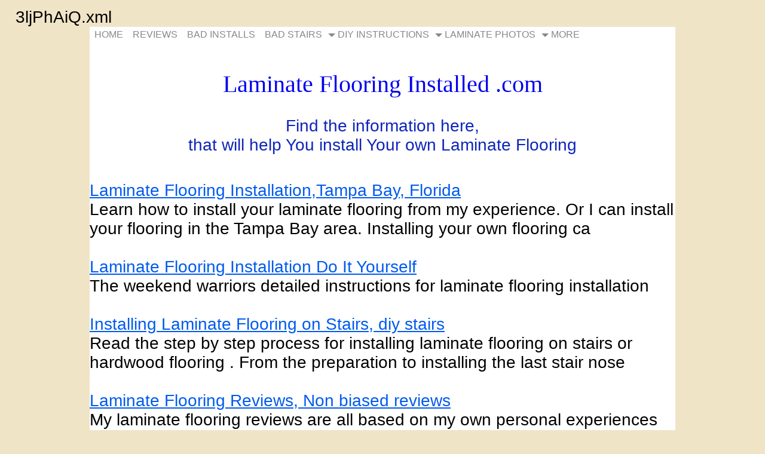

--- FILE ---
content_type: text/html; charset=UTF-8
request_url: https://www.laminate-flooring-installed.com/Site-map.html
body_size: 7550
content:
<!DOCTYPE HTML>
<html>
<head><meta http-equiv="content-type" content="text/html; charset=UTF-8"><title>Site Map of All Pages</title><meta name="description" content="Site Map "><meta id="viewport" name="viewport" content="width=device-width, initial-scale=1">
<link href="/sd/support-files/style.css" rel="stylesheet" type="text/css">
<!-- start: tool_blocks.sbi_html_head -->
<link rel="apple-touch-icon" sizes="57x57" href="/xfavicon-57x57.png.pagespeed.ic.6lHaER1Z_Z.webp"> <link rel="apple-touch-icon" sizes="60x60" href="/xfavicon-60x60.png.pagespeed.ic.Eq9WDiSJjH.webp"> <link rel="apple-touch-icon" sizes="72x72" href="/xfavicon-72x72.png.pagespeed.ic.JK1RX0isHk.webp"> <link rel="apple-touch-icon" sizes="76x76" href="/xfavicon-76x76.png.pagespeed.ic.9q2M3ueJ6-.webp"> <link rel="apple-touch-icon" sizes="114x114" href="/xfavicon-114x114.png.pagespeed.ic.EhqcptNrdI.webp"> <link rel="apple-touch-icon" sizes="120x120" href="/xfavicon-120x120.png.pagespeed.ic.oU8S-Y47MP.webp"> <link rel="apple-touch-icon" sizes="144x144" href="/xfavicon-144x144.png.pagespeed.ic.BPOhEJ7Q6V.webp"> <link rel="apple-touch-icon" sizes="152x152" href="/xfavicon-152x152.png.pagespeed.ic.4KhA9MXPlJ.webp"> <link rel="apple-touch-icon" sizes="180x180" href="/xfavicon-180x180.png.pagespeed.ic.LJj7TgJw8I.webp"> <link rel="icon" type="image/png" href="/xfavicon-36x36.png.pagespeed.ic.JSpuwB0eWW.webp" sizes="36x36"> <link rel="icon" type="image/png" href="/xfavicon-48x48.png.pagespeed.ic.Qg8Q8KbYUb.webp" sizes="48x48"> <link rel="icon" type="image/png" href="/xfavicon-72x72.png.pagespeed.ic.JK1RX0isHk.webp" sizes="72x72"> <link rel="icon" type="image/png" href="/xfavicon-96x96.png.pagespeed.ic.c9JpLsfxxX.webp" sizes="96x96"> <link rel="icon" type="image/png" href="/xfavicon-144x144.png.pagespeed.ic.BPOhEJ7Q6V.webp" sizes="144x144"> <link rel="icon" type="image/png" href="/xfavicon-192x192.png.pagespeed.ic.9kReuY0xMP.webp" sizes="192x192"> <link rel="icon" type="image/png" href="/xfavicon-16x16.png.pagespeed.ic.cWfan_lPzD.webp" sizes="16x16"> <link rel="icon" type="image/png" href="/xfavicon-32x32.png.pagespeed.ic.W25SIEgPHP.webp" sizes="32x32"> <link rel="icon" type="image/png" href="/xfavicon-48x48.png.pagespeed.ic.Qg8Q8KbYUb.webp" sizes="48x48"><link rel="canonical" href="https://www.laminate-flooring-installed.com/Site-map.html"/>
<link rel="alternate" type="application/rss+xml" title="RSS" href="https://www.laminate-flooring-installed.com/laminate-flooring.xml">
<meta property="og:title" content="Site Map of All Pages"/>
<meta property="og:description" content="Site Map "/>
<meta property="og:type" content="article"/>
<meta property="og:url" content="https://www.laminate-flooring-installed.com/Site-map.html"/>
<!-- SD -->
<script type="text/javascript" language="JavaScript">var https_page=0</script>
<!-- end: tool_blocks.sbi_html_head -->
<!-- start: shared_blocks.11953239#end-of-head -->
3ljPhAiQ.xml
<!-- end: shared_blocks.11953239#end-of-head -->
<script type="text/javascript">var FIX=FIX||{};</script>
</head>
<body class="responsive">
<div id="PageWrapper" class="modern">
<div id="HeaderWrapper">
<div id="Header">
<div class="Liner">
<div class="WebsiteName">
<a href="/">Laminate Flooring Installed .com</a>
</div><div class="Tagline">Find the information here, <br/>that will help You install Your own Laminate Flooring</div>
<!-- start: shared_blocks.11953178#top-of-header -->
<!-- start: tool_blocks.navbar.horizontal.left --><div class="ResponsiveNavWrapper">
<div class="ResponsiveNavButton"><span>Menu</span></div><div class="HorizontalNavBarLeft HorizontalNavBar HorizontalNavBarCSS ResponsiveNav"><ul class="root"><li class="li1"><a href="/">HOME</a></li><li class="li1"><a href="/laminate-flooring-reviews.html">REVIEWS</a></li><li class="li1"><a href="/bad-laminate-installation.html">BAD INSTALLS</a></li><li class="li1"><a href="/laminate-on-stairs-with-bad-installation.html">BAD STAIRS</a></li><li class="li1 submenu"><span class="navheader">DIY INSTRUCTIONS</span><ul><li class="li2"><span class="navheader">______________</span><ul></ul></li><li class="li2"><a href="/installing-laminate-flooring-on-stairs.html">DIY ON STAIRS</a></li><li class="li2"><a href="/laminate-flooring-installation.html">DIY INSTALLATION</a></li><li class="li2"><a href="/Laminate-tile-flooring.html">LAMINATE TILE</a></li><li class="li2"><a href="/installing-laminate-flooring-in-hallways.html">HALLWAYS</a></li><li class="li2"><a href="/installing-baseboard.html">BASE BOARD</a></li><li class="li2"><a href="/installing-laminate-transitions.html">TRANSITIONS</a></li><li class="li2"><a href="/installing-quarter-round-moldings.html">QUARTER ROUND</a></li><li class="li2"><a href="/installing-laminate-flooring-in-mobile-homes.html">MOBILE HOMES</a></li><li class="li2"><a href="/undercutting-fireplaces-for-laminate-flooring.html">FIREPLACES</a></li><li class="li2"><a href="/laminate-flooring-in-kitchens.html">KITCHENS</a></li><li class="li2"><a href="/install-laminate-flooring-over-ceramic.html">LAMINATE CERAMIC</a></li><li class="li2"><a href="/how-to-repair-laminate-flooring.html">REPAIR LAMINATE</a></li><li class="li2"><a href="/vinyl-laminate-flooring.html">VINYL LAMINATE</a></li></ul></li><li class="li1 submenu"><span class="navheader">LAMINATE PHOTOS</span><ul><li class="li2"><a href="/vanier-laminate-photos.html">VANIER PHOTOS</a></li><li class="li2"><a href="/laminate-flooring-pictures.html">PHOTO GALLERY</a></li><li class="li2"><a href="/laminate-and-stair-installation-project.html">RECENT PROJECT</a></li><li class="li2"><a href="/latest-project-vanier-laminate.html">LATEST PROJECT</a></li><li class="li2"><a href="/Laminate-Manufacturers-Photos.html">MANUFACTURES PICS</a></li><li class="li2"><a href="/Laminate-flooring-Photos.html">PHOTOS PAGE 2</a></li></ul></li><li class="li1 submenu"><span class="navheader">MORE</span><ul><li class="li2"><a href="/laminate-flooring-cost.html">LAMINATE COST</a></li><li class="li2"><a href="/laminate-flooring-tools.html">TOOLS NEEDED</a></li><li class="li2"><a href="/floating-wood-flooring.html">FLOATING WOOD</a></li><li class="li2"><a href="/natural-cork-flooring.html">CORK FLOORING</a></li><li class="li2"><a href="/about-laminate-flooring.html">ABOUT LAMINATE</a></li><li class="li2"><a href="/laminate-flooring-types.html">LAMINATE TYPES</a></li><li class="li2"><a href="/laminate-flooring-versus-hardwood-flooring.html">LAMINATE VS WOOD</a></li><li class="li2"><a href="/laminate-installer.html">INSTALLERS?</a></li><li class="li2"><a href="/cleaning-laminate-flooring.html">LAMINATE CARE</a></li><li class="li2"><a href="/laminate-floor-manufacturers.html">MANUFACTURERS</a></li><li class="li2"><a href="/FAQ-about-laminate-flooring.html">FAQ</a></li><li class="li2"><a href="/privacy-policy.html">PRIVACY POLICY</a></li><li class="li2"><a href="/DISCLAIMER.html">DISCLAIMER</a></li><li class="li2"><a href="/laminate-flooring-blog.html">SITE BLOG</a></li><li class="li2"><a href="/Sitemap.html">SITEMAP</a></li></ul></li></ul></div></div>
<!-- end: tool_blocks.navbar.horizontal.left -->
<!-- end: shared_blocks.11953178#top-of-header -->
<!-- start: shared_blocks.11953003#bottom-of-header -->
<!-- end: shared_blocks.11953003#bottom-of-header -->
</div><!-- end Liner -->
</div><!-- end Header -->
</div><!-- end HeaderWrapper -->
<div id="ContentWrapper">
<div id="ContentColumn">
<div class="Liner">
<!-- start: shared_blocks.11952927#above-h1 -->
<!-- end: shared_blocks.11952927#above-h1 -->
<!-- start: shared_blocks.11953265#below-h1 -->
<!-- end: shared_blocks.11953265#below-h1 -->
<!DOCTYPE html PUBLIC "-//W3C//DTD XHTML 1.0 Transitional//EN" "http://www.w3.org/TR/xhtml1/DTD/xhtml1-transitional.dtd">
<p><a href="https://www.laminate-flooring-installed.com/" onclick="return FIX.track(this);">Laminate Flooring Installation,Tampa Bay, Florida</a>
<br/>Learn how to install your laminate flooring from my experience. Or I can install your flooring in the Tampa Bay area. Installing your own flooring ca
<br/><br/><a href="https://www.laminate-flooring-installed.com/laminate-flooring-installation.html" onclick="return FIX.track(this);"> Laminate Flooring Installation Do It Yourself</a>
<br/>The weekend warriors detailed instructions for laminate flooring installation
<br/><br/><a href="https://www.laminate-flooring-installed.com/installing-laminate-flooring-on-stairs.html" onclick="return FIX.track(this);">Installing Laminate Flooring on Stairs, diy stairs</a>
<br/>Read the step by step process for installing laminate flooring on stairs or hardwood flooring . From the preparation to installing the last stair nose
<br/><br/><a href="https://www.laminate-flooring-installed.com/laminate-flooring-reviews.html" onclick="return FIX.track(this);">Laminate Flooring Reviews, Non biased reviews</a>
<br/>My laminate flooring reviews are all based on my own personal experiences as a laminate flooring installer.
<br/><br/><a href="https://www.laminate-flooring-installed.com/latest-project-vanier-laminate.html" onclick="return FIX.track(this);">Latest Project ,Vanier Laminate, Tampa Bay</a>
<br/>My latest project, Vanier laminate installation, This 12mm piano finish laminate is beautiful and the price can't be beat
<br/><br/><a href="https://www.laminate-flooring-installed.com/laminate-and-stair-installation-project.html" onclick="return FIX.track(this);">laminate and stair installation project</a>
<br/>My latest laminate and stair installation project
<br/><br/><a href="https://www.laminate-flooring-installed.com/vanier-laminate-photos.html" onclick="return FIX.track(this);">Vanier Laminate Photos, 12mm Thick Beautiful Piano Finish</a>
<br/>Vanier laminate photos of this beautiful 12mm piano finish.
<br/><br/><a href="https://www.laminate-flooring-installed.com/installing-laminate-transitions.html" onclick="return FIX.track(this);">Installing Laminate Transitions, Step by Step Instructions</a>
<br/>Step by step instructions for installing laminate transitions. Installation up to carpet, ceamic tile, and to laminate flooring
<br/><br/><a href="https://www.laminate-flooring-installed.com/installing-quarter-round-moldings.html" onclick="return FIX.track(this);">Installing Quarter Round Moldings</a>
<br/>Installing quarter round moldings is the finishing touch after the laminate or hardwood flooring is installed. Doing this right can really set off you
<br/><br/><a href="https://www.laminate-flooring-installed.com/installing-baseboard.html" onclick="return FIX.track(this);">Installing Baseboard, Remove and Install</a>
<br/>Installing baseboard can be part of the process when installing new laminate flooring. Sometimes you may not want quarter round.
<br/><br/><a href="https://www.laminate-flooring-installed.com/laminate-flooring-cost.html" onclick="return FIX.track(this);">laminate flooring cost, labor cost</a>
<br/>Laminate flooring cost, what will my new laminate floor cost me? Labor cost for installation
<br/><br/><a href="https://www.laminate-flooring-installed.com/laminate-flooring-tools.html" onclick="return FIX.track(this);">The Laminate Flooring Tools Needed for Installing This Flooring</a>
<br/>See what laminate flooring tools you will need to install this flooring yourself
<br/><br/><a href="https://www.laminate-flooring-installed.com/Laminate-flooring-blog.html" onclick="return FIX.track(this);">Tips and tricks for installing your own laminate flooring blog</a>
<br/>Learning How to install your own laminate flooring, easy as they say it is?
<br/><br/><a href="https://www.laminate-flooring-installed.com/about-me.html" onclick="return FIX.track(this);">https://www.laminate-flooring-installed.com/about-me.html</a>
<br/>This is my story in short about me and my website.
<br/><br/><a href="https://www.laminate-flooring-installed.com/laminate-flooring-pictures.html" onclick="return FIX.track(this);">Photo Gallery Laminate Flooring Pictures</a>
<br/>Laminate flooring pictures of all kinds, jobs I completed. before and after photos
<br/><br/><a href="https://www.laminate-flooring-installed.com/floating-wood-flooring.html" onclick="return FIX.track(this);">Floating Wood Flooring, Real Wood Easy to Install</a>
<br/>Floating wood flooring, you can have a real wood floor and install it like laminate flooring
<br/><br/><a href="https://www.laminate-flooring-installed.com/about-laminate-flooring.html" onclick="return FIX.track(this);">About laminate flooring, get the facts</a>
<br/>About laminate flooring, the history and the present. How its made, the strength and ratings.
<br/><br/><a href="https://www.laminate-flooring-installed.com/laminate-flooring-types.html" onclick="return FIX.track(this);">Laminate Flooring Types</a>
<br/>Laminate flooring types are increasing at a rapid pace
<br/><br/><a href="https://www.laminate-flooring-installed.com/laminate-flooring-versus-hardwood-flooring.html" onclick="return FIX.track(this);">Laminate Flooring Versus Hardwood Flooring - Your Needs Will Determine</a>
<br/>Laminate Flooring versus Hardwood Flooring, Find which will best meet your needs.
<br/><br/><br/><a href="https://www.laminate-flooring-installed.com/laminate-installer.html" onclick="return FIX.track(this);">Laminate Installer How do I Find a Good One,Tampa Bay,FL</a>
<br/>Searching for a good laminate installer,here are tips in finding a good.....
<br/><br/><a href="https://www.laminate-flooring-installed.com/laminate-installation-my-service-area-tampa-bay.html" onclick="return FIX.track(this);"> Laminate installation, My service area for , Tampa Bay FL</a>
<br/>My service areas for laminate installation and hardwood flooring installation. Pasco FL, Polk Fl and Hillsborough Fl
<br/><br/><a href="https://www.laminate-flooring-installed.com/contact-me.html" onclick="return FIX.track(this);">Contact Me,Tampa Bay , Florida</a>
<br/>Contact me to get your laminate flooring installed
<br/><br/><a href="https://www.laminate-flooring-installed.com/cleaning-laminate-flooring.html" onclick="return FIX.track(this);">Cleaning Laminate Flooring, Do's and Don'ts</a>
<br/>Cleaning laminate flooring. What is the best way? And how do I avoid doing the wrong thing. Home remedies for cleaning your beautiful laminate floor
<br/><br/><a href="https://www.laminate-flooring-installed.com/laminate-floor-manufacturers.html" onclick="return FIX.track(this);">Laminate Floor Manufacturers, Product Information</a>
<br/>Laminate floor manufacturers, Information about laminate flooring and who manufactures
<br/><br/><a href="https://www.laminate-flooring-installed.com/undercutting-fireplaces-for-laminate-flooring.html" onclick="return FIX.track(this);">Undercutting Fireplaces For Laminate Flooring</a>
<br/>Undercutting fireplaces for laminate flooring can be a messy job,
<br/><br/><a href="https://www.laminate-flooring-installed.com/FAQ-about-laminate-flooring.html" onclick="return FIX.track(this);">FAQ About Laminate Flooring, Tips and Advice</a>
<br/>FAQ about laminate flooring, folks ask a lot of different questions about installing and purchasing laminate flooring. I try to answer as many as pos
<br/><br/><a href="https://www.laminate-flooring-installed.com/FAQ-installing-laminate-around-curved-staircase.html" onclick="return FIX.track(this);">FAQ Installing Laminate Around Curved Staircase</a>
<br/>FAQ installing laminate around curved staircase. This can be done in a couple different ways, undercutting is one possibility
<br/><br/><a href="https://www.laminate-flooring-installed.com/FAQ-laminate-flooring-on-a-curved-stair.html" onclick="return FIX.track(this);">FAQ Laminate Flooring on a Curved Stair, How?</a>
<br/>FAQ Laminate flooring on a curved stair. The stair will need to be altered in order to to this.
<br/><br/><a href="https://www.laminate-flooring-installed.com/sunken-living-room-laminate-installation.html" onclick="return FIX.track(this);">Sunken Living Room Laminate Installation</a>
<br/>Sunken living room laminate installation is the same as installing laminate flooring on a stair only longer in most cases.
<br/><br/><a href="https://www.laminate-flooring-installed.com/Lowes-products.html" onclick="return FIX.track(this);">Lowes Products, Laminate Flooring</a>
<br/>Lowes products, laminate flooring pricing and specs, Swiftlock, Pergo and <br/><br/><a href="https://www.laminate-flooring-installed.com/Pergo-laminate-products.html" onclick="return FIX.track(this);">Pergo Laminate Products, manufacturer</a>
<br/>Pergo laminate products have come a long way since they first invented laminate flooring. Here is a list of their products and specs.
<br/><br/><a href="https://www.laminate-flooring-installed.com/mohawk-laminate-manufacturer.html" onclick="return FIX.track(this);">Mohawk Laminate Manufacturer, Product Information</a>
<br/>The Mohawk laminate manufacturer produces a large variety of flooring products.
<br/>
<br/><a href="https://www.laminate-flooring-installed.com/textured-finish-laminate.html" onclick="return FIX.track(this);">Textured Finish Laminate, Description</a>
<br/>Textured finish Laminate adds character to laminate floors
<br/><br/><a href="https://www.laminate-flooring-installed.com/square-edge-laminate.html" onclick="return FIX.track(this);">Square Edge Laminate, Description</a>
<br/>Square edge laminate is very common with laminate flooring
<br/><br/><a href="https://www.laminate-flooring-installed.com/Beveled-edge-laminate.html" onclick="return FIX.track(this);">Beveled Edge Laminate,Description</a>
<br/>Beveled edge laminate will define each plank which can give the look of real hardwood flooring
<br/><br/><a href="https://www.laminate-flooring-installed.com/waxed-edge-laminate.html" onclick="return FIX.track(this);">Waxed Edge Laminate Description</a>
<br/>Waxed edge laminate is constructed to help protect the laminate flooring from water at the joints
<br/><br/><a href="https://www.laminate-flooring-installed.com/Sams-Club-Traditional-living-laminate-review.html" onclick="return FIX.track(this);">Sams Club, Traditional Living Laminate Review</a>
<br/>Sams Club, Traditional Living laminate review, based on my experience as a laminate installer. This laminate is a great product for the price.
<br/><br/><a href="https://www.laminate-flooring-installed.com/lumber-liquidators-st-james-laminate-flooring-review.html" onclick="return FIX.track(this);">Lumber Liquidators St James Laminate Flooring Review</a>
<br/>Lumber Liquidators St James Laminate Flooring Review. 12mm with attached 3mm pad, High gloss finish. The cost of this laminate was very reasonable and
<br/><br/><a href="https://www.laminate-flooring-installed.com/true-flooring-laminate-from-ifloor-review.html" onclick="return FIX.track(this);">True Flooring Laminate From Ifloor Review</a>
<br/>True flooring laminate from Ifloor review. It is a 12.3 mm piano finish product that I have installed.
<br/><br/><a href="https://www.laminate-flooring-installed.com/installing-last-row-laminate-flooring.html" onclick="return FIX.track(this);">Installing Last Row Laminate Flooring</a>
<br/>Installing last row laminate flooring involves measuring as you cut to get the last width of laminate to fit right.
<br/><br/><a href="https://www.laminate-flooring-installed.com/installing-laminate-cutting-angles.html" onclick="return FIX.track(this);">Installing Laminate Cutting Angles DIY</a>
<br/>When installing laminate cutting angles can be a little tricky sometimes. Here I will describe an easy way to cut the angles.
<br/><br/><a href="https://www.laminate-flooring-installed.com/home-depot-Pergo-presto-laminate-review.html" onclick="return FIX.track(this);">Home Depot Pergo Presto Laminate Review</a>
<br/>Home Depot Pergo Presto laminate review
<br/><br/><a href="https://www.laminate-flooring-installed.com/finishing-carpet-to-laminate-transition.html" onclick="return FIX.track(this);">Finishing Carpet to Laminate Transition</a>
<br/>Finishing carpet to laminate transition, may need to be done after the laminate flooring and transitions are installed. Here I will describe this proc
<br/><br/><a href="https://www.laminate-flooring-installed.com/laminate-flooring-cost-estimates.html" onclick="return FIX.track(this);">Laminate Flooring Cost Estimates, Examples</a>
<br/>Laminate flooring cost estimates. How much will a room, two rooms oryour whole house cost you to have new laminate flooring installed?
<br/><br/><a href="https://www.laminate-flooring-installed.com/Lowes-Pergo-casual-living-laminate-review.html" onclick="return FIX.track(this);">Lowes Pergo Casual Living Laminate Review</a>
<br/>Lowes Pergo Casual Living laminate review, My experience as a professional laminate installer when I installed Pergo casual Living laminate flooring
<br/><br/><a href="https://www.laminate-flooring-installed.com/narrow-plank-laminate-flooring.html" onclick="return FIX.track(this);">Narrow Plank Laminate Flooring</a>
<br/>Narrow plank laminate flooring ads the appearance of real hardwood flooring.
<br/><br/><a href="https://www.laminate-flooring-installed.com/hfc-horizon-laminate-review-flooring-america.html" onclick="return FIX.track(this);">HFC Horizon Laminate Review, Flooring America </a>
<br/>HFC Horizon laminate review, Flooring America carriers this product. This is my own opinion as a laminate installer
<br/><br/><a href="https://www.laminate-flooring-installed.com/home-depot-laminate-products.html" onclick="return FIX.track(this);">Home Depot Laminate Products</a>
<br/>Home Depot carries a variety of laminate flooring products. I have gathered together a list with specs and pricing.
<br/><br/><a href="https://www.laminate-flooring-installed.com/cutting-quarter-round-moldings.html" onclick="return FIX.track(this);">Cutting Quarter Round Moldings For Installation</a>
<br/>Cutting quarter round moldings to cover the exspansion gap on your new laminate or wood flooring
<br/><br/><a href="https://www.laminate-flooring-installed.com/cutting-quarter-round-returns.html" onclick="return FIX.track(this);">Cutting Quarter Round Returns</a>
<br/>Cutting quarter round returns is simple once you understand where to cut. The return hides the cut end of the quarter round.
<br/><br/><a href="https://www.laminate-flooring-installed.com/modifying-laminate-transitions.html" onclick="return FIX.track(this);">Modifying Laminate Transitions to Fit</a>
<br/>Modifying laminate transitions to fit on uneven surfaces, learn how to do this
<br/><br/><a href="https://www.laminate-flooring-installed.com/cutting-laminate-flooring-trim.html" onclick="return FIX.track(this);">Cutting Laminate Flooring Trim, Installing the Transition</a>
<br/> The next step is cutting laminate flooring trim so we can install it in the track we installed.
<br/><br/><a href="https://www.laminate-flooring-installed.com/moderna-laminate-review.html" onclick="return FIX.track(this);">Moderna Laminate Review, Barn Oak</a>
<br/> Moderna Laminate Review. Read my review on this laminate flooring, Barn Oak resembles the color of an old gray barn
<br/><br/><a href="https://www.laminate-flooring-installed.com/lowes-mohawk-laminate-review.html" onclick="return FIX.track(this);">Lowes Mohawk Laminate Review</a>
<br/>This is my Lowes Mohawk laminate review, I have installed this for my client and I was very pleased with the overall results.
<br/><br/><a href="https://www.laminate-flooring-installed.com/vanier-laminate-flooring-review.html" onclick="return FIX.track(this);">Vanier Laminate Flooring Review</a>
<br/>Here is my Vanier laminate flooring review, Based on me installing this beautiful piano finish 12mm thick flooring
<br/><br/><a href="https://www.laminate-flooring-installed.com/cutting-laminate-stair-treads.html" onclick="return FIX.track(this);">Cutting Laminate Stair Treads</a>
<br/>Cutting laminate stair treads needs to be precise so the edges don't have gaps that look unsightly. Getting the angle right will solve this problem
<br/><br/><a href="https://www.laminate-flooring-installed.com/installing-laminate-stair-treads.html" onclick="return FIX.track(this);">Installing Laminate Stair Treads</a>
<br/>Installing laminate stair treads is part of the process of installing laminate flooring on stairs. Here is my method of installing the treads
<br/><br/><a href="https://www.laminate-flooring-installed.com/installing-stair-nose.html" onclick="return FIX.track(this);">Installing Stair Nose for DIY stair installation, Tampa Bay, FL</a>
<br/>Installing stair nose on the stair needs to be done so it is not going to come loose
<br/><br/><a href="https://www.laminate-flooring-installed.com/calculate-area.html" onclick="return FIX.track(this);">Calculate Area for the Correct Amount of Laminate Flooring Needed</a>
<br/>The best way to calculate area for the amount of laminate flooring needed
<br/><br/><a href="https://www.laminate-flooring-installed.com/scribing-the-stair-riser.html" onclick="return FIX.track(this);">Scribing The Stair Riser</a>
<br/>Scribing the stair riser will eliminate the gap if the stair tread is not flat and the end result will look much better
<br/><br/>
</p>
<!-- start: shared_blocks.11953206#below-paragraph-1 -->
<!-- end: shared_blocks.11953206#below-paragraph-1 -->
<!-- start: shared_blocks.11953180#above-socialize-it -->
<!-- end: shared_blocks.11953180#above-socialize-it -->
<!-- start: shared_blocks.11953002#socialize-it -->
<!-- end: shared_blocks.11953002#socialize-it -->
<!-- start: shared_blocks.11953177#below-socialize-it -->
<!-- end: shared_blocks.11953177#below-socialize-it -->
</div><!-- end Liner -->
</div><!-- end ContentColumn -->
</div><!-- end ContentWrapper -->
<div id="FooterWrapper">
<div id="Footer">
<div class="Liner">
<!-- start: shared_blocks.11953034#above-bottom-nav -->
<!-- end: shared_blocks.11953034#above-bottom-nav -->
<!-- start: shared_blocks.11953062#bottom-navigation -->
<p>By using Laminate-Flooring-Installed.com, you agree not to use any portion of Laminate-Flooring-Installed.com for the purposes of training a large language model, or any other artificial intelligence.<br/><br/></p><p style="text-align: center;"><span style="color: rgb(0, 0, 51);font-size: 17px;"><span style="font-family: avantgarderegular;">Copyright 2009-2025</span></span></p>
<!-- end: shared_blocks.11953062#bottom-navigation -->
<!-- start: shared_blocks.11952928#below-bottom-nav -->
<!-- end: shared_blocks.11952928#below-bottom-nav -->
<!-- start: shared_blocks.11953036#footer -->
<div class="mobileOnly"></div>
<!-- end: shared_blocks.11953036#footer -->
</div><!-- end Liner -->
</div><!-- end Footer -->
</div><!-- end FooterWrapper -->
</div><!-- end PageWrapper -->
<script type="text/javascript" src="/sd/support-files/fix.js"></script>
<script type="text/javascript">FIX.doEndOfBody();</script>
<script type="text/javascript" src="/sd/support-files/design.js"></script>
<!-- start: tool_blocks.sbi_html_body_end -->
<script>var SS_PARAMS={pinterest_enabled:false,googleplus1_on_page:false,socializeit_onpage:false};</script><style>.g-recaptcha{display:inline-block}.recaptcha_wrapper{text-align:center}</style>
<script>if(typeof recaptcha_callbackings!=="undefined"){SS_PARAMS.recaptcha_callbackings=recaptcha_callbackings||[]};</script><script>(function(d,id){if(d.getElementById(id)){return;}var s=d.createElement('script');s.async=true;s.defer=true;s.src="/ssjs/ldr.js";s.id=id;d.getElementsByTagName('head')[0].appendChild(s);})(document,'_ss_ldr_script');</script><!-- end: tool_blocks.sbi_html_body_end -->
<!-- Generated at 23:12:14 18-Jan-2026 with basic_white_c_responsive_2 v159 -->
<script async src="/ssjs/lazyload.min.js.pagespeed.jm.GZJ6y5Iztl.js"></script>
</body>
</html>
